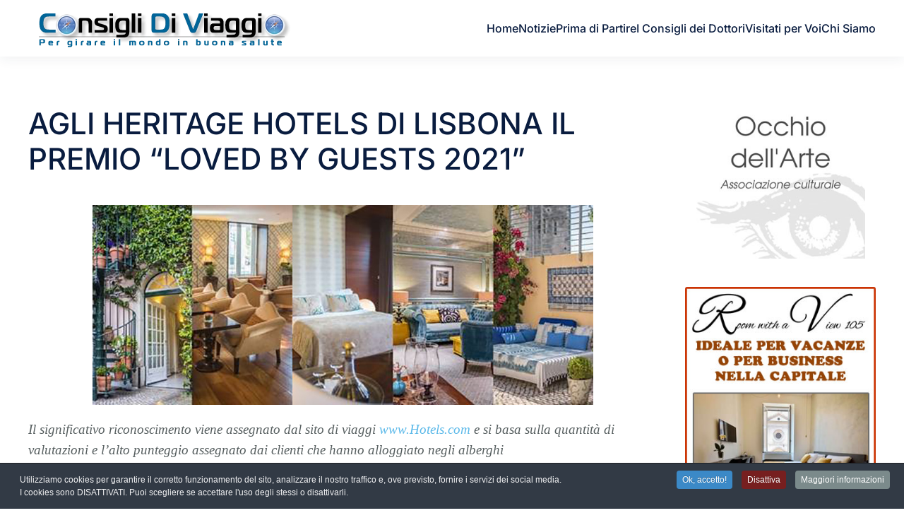

--- FILE ---
content_type: text/html; charset=utf-8
request_url: https://www.consiglidiviaggio.it/news/agli-heritage-hotels-di-lisbona-il-premio-loved-by-guests-2021
body_size: 43146
content:
<!DOCTYPE html>
<html lang="it-it" dir="ltr">
    <head>
        <meta name="viewport" content="width=device-width, initial-scale=1">
        <link rel="icon" href="/images/favicon-96x96.png" sizes="any">
                <link rel="apple-touch-icon" href="/templates/yootheme/packages/theme-joomla/assets/images/apple-touch-icon.png">
        <meta charset="utf-8">
	<meta name="author" content="elettra">
	<meta name="description" content="Il significativo riconoscimento viene assegnato dal sito di viaggi www.Hotels.com e si basa sulla quantità di valutazioni e l’alto punteggio assegnato dai clien...">
	<meta name="generator" content="Joomla! - Open Source Content Management">
	<title>AGLI HERITAGE HOTELS DI LISBONA IL PREMIO “LOVED BY GUESTS 2021”</title>
<link href="/media/vendor/joomla-custom-elements/css/joomla-alert.min.css?0.4.1" rel="stylesheet">
	<link href="/media/system/css/joomla-fontawesome.min.css?4.5.28" rel="preload" as="style" onload="this.onload=null;this.rel='stylesheet'">
	<link href="/templates/yootheme/css/theme.11.css?1759685957" rel="stylesheet">
	<link href="/templates/yootheme/css/theme.update.css?4.5.28" rel="stylesheet">
	<link href="/media/com_jce/site/css/content.min.css?badb4208be409b1335b815dde676300e" rel="stylesheet">
	<link href="/plugins/system/cookiespolicynotificationbar/assets/css/cpnb-style.min.css" rel="stylesheet" media="all">
	<style>

/* BEGIN: Cookies Policy Notification Bar - J! system plugin (Powered by: Web357.com) */
.cpnb-outer { border-color: rgba(32, 34, 38, 1); }
.cpnb-outer.cpnb-div-position-top { border-bottom-width: 1px; }
.cpnb-outer.cpnb-div-position-bottom { border-top-width: 1px; }
.cpnb-outer.cpnb-div-position-top-left, .cpnb-outer.cpnb-div-position-top-right, .cpnb-outer.cpnb-div-position-bottom-left, .cpnb-outer.cpnb-div-position-bottom-right { border-width: 1px; }
.cpnb-message { color: #f1f1f3; }
.cpnb-message a { color: #ffffff }
.cpnb-button, .cpnb-button-ok, .cpnb-m-enableAllButton { -webkit-border-radius: 4px; -moz-border-radius: 4px; border-radius: 4px; font-size: 12px; color: #ffffff; background-color: rgba(59, 137, 199, 1); }
.cpnb-button:hover, .cpnb-button:focus, .cpnb-button-ok:hover, .cpnb-button-ok:focus, .cpnb-m-enableAllButton:hover, .cpnb-m-enableAllButton:focus { color: #ffffff; background-color: rgba(49, 118, 175, 1); }
.cpnb-button-decline, .cpnb-button-delete, .cpnb-button-decline-modal, .cpnb-m-DeclineAllButton { color: #ffffff; background-color: rgba(119, 31, 31, 1); }
.cpnb-button-decline:hover, .cpnb-button-decline:focus, .cpnb-button-delete:hover, .cpnb-button-delete:focus, .cpnb-button-decline-modal:hover, .cpnb-button-decline-modal:focus, .cpnb-m-DeclineAllButton:hover, .cpnb-m-DeclineAllButton:focus { color: #ffffff; background-color: rgba(175, 38, 20, 1); }
.cpnb-button-cancel, .cpnb-button-reload, .cpnb-button-cancel-modal { color: #ffffff; background-color: rgba(90, 90, 90, 1); }
.cpnb-button-cancel:hover, .cpnb-button-cancel:focus, .cpnb-button-reload:hover, .cpnb-button-reload:focus, .cpnb-button-cancel-modal:hover, .cpnb-button-cancel-modal:focus { color: #ffffff; background-color: rgba(54, 54, 54, 1); }
.cpnb-button-settings, .cpnb-button-settings-modal { color: #ffffff; background-color: rgba(90, 90, 90, 1); }
.cpnb-button-settings:hover, .cpnb-button-settings:focus, .cpnb-button-settings-modal:hover, .cpnb-button-settings-modal:focus { color: #ffffff; background-color: rgba(54, 54, 54, 1); }
.cpnb-button-more-default, .cpnb-button-more-modal { color: #ffffff; background-color: rgba(123, 138, 139, 1); }
.cpnb-button-more-default:hover, .cpnb-button-more-modal:hover, .cpnb-button-more-default:focus, .cpnb-button-more-modal:focus { color: #ffffff; background-color: rgba(105, 118, 119, 1); }
.cpnb-m-SaveChangesButton { color: #ffffff; background-color: rgba(133, 199, 136, 1); }
.cpnb-m-SaveChangesButton:hover, .cpnb-m-SaveChangesButton:focus { color: #ffffff; background-color: rgba(96, 153, 100, 1); }
@media only screen and (max-width: 600px) {
.cpnb-left-menu-toggle::after, .cpnb-left-menu-toggle-button {
content: "Categories";
}
}
/* END: Cookies Policy Notification Bar - J! system plugin (Powered by: Web357.com) */
</style>
<script type="application/json" class="joomla-script-options new">{"joomla.jtext":{"ERROR":"Errore","MESSAGE":"Messaggio","NOTICE":"Avviso","WARNING":"Attenzione","JCLOSE":"Chiudi","JOK":"OK","JOPEN":"Apri"},"system.paths":{"root":"","rootFull":"https:\/\/www.consiglidiviaggio.it\/","base":"","baseFull":"https:\/\/www.consiglidiviaggio.it\/"},"csrf.token":"065fe8119645268050cf06001e3c3884"}</script>
	<script src="/media/system/js/core.min.js?a3d8f8"></script>
	<script src="/media/vendor/webcomponentsjs/js/webcomponents-bundle.min.js?2.8.0" nomodule defer></script>
	<script src="/media/system/js/joomla-hidden-mail.min.js?80d9c7" type="module"></script>
	<script src="/media/system/js/messages.min.js?9a4811" type="module"></script>
	<script src="/templates/yootheme/vendor/assets/uikit/dist/js/uikit.min.js?4.5.28"></script>
	<script src="/templates/yootheme/vendor/assets/uikit/dist/js/uikit-icons-union-dental.min.js?4.5.28"></script>
	<script src="/templates/yootheme/js/theme.js?4.5.28"></script>
	<script src="/plugins/system/cookiespolicynotificationbar/assets/js/cookies-policy-notification-bar.min.js"></script>
	<script type="application/ld+json">{"@context":"https://schema.org","@graph":[{"@type":"Organization","@id":"https://www.consiglidiviaggio.it/#/schema/Organization/base","name":"Consigli di Viaggio","url":"https://www.consiglidiviaggio.it/"},{"@type":"WebSite","@id":"https://www.consiglidiviaggio.it/#/schema/WebSite/base","url":"https://www.consiglidiviaggio.it/","name":"Consigli di Viaggio","publisher":{"@id":"https://www.consiglidiviaggio.it/#/schema/Organization/base"}},{"@type":"WebPage","@id":"https://www.consiglidiviaggio.it/#/schema/WebPage/base","url":"https://www.consiglidiviaggio.it/news/agli-heritage-hotels-di-lisbona-il-premio-loved-by-guests-2021","name":"AGLI HERITAGE HOTELS DI LISBONA IL PREMIO “LOVED BY GUESTS 2021”","description":"Il significativo riconoscimento viene assegnato dal sito di viaggi www.Hotels.com e si basa sulla quantità di valutazioni e l’alto punteggio assegnato dai clien...","isPartOf":{"@id":"https://www.consiglidiviaggio.it/#/schema/WebSite/base"},"about":{"@id":"https://www.consiglidiviaggio.it/#/schema/Organization/base"},"inLanguage":"it-IT"},{"@type":"Article","@id":"https://www.consiglidiviaggio.it/#/schema/com_content/article/8940","name":"AGLI HERITAGE HOTELS DI LISBONA IL PREMIO “LOVED BY GUESTS 2021”","headline":"AGLI HERITAGE HOTELS DI LISBONA IL PREMIO “LOVED BY GUESTS 2021”","inLanguage":"it-IT","isPartOf":{"@id":"https://www.consiglidiviaggio.it/#/schema/WebPage/base"}}]}</script>
	<script>window.yootheme ||= {}; var $theme = yootheme.theme = {"i18n":{"close":{"label":"Close"},"totop":{"label":"Back to top"},"marker":{"label":"Open"},"navbarToggleIcon":{"label":"Apri menu"},"paginationPrevious":{"label":"Previous page"},"paginationNext":{"label":"Pagina successiva"},"searchIcon":{"toggle":"Open Search","submit":"Submit Search"},"slider":{"next":"Next slide","previous":"Previous slide","slideX":"Slide %s","slideLabel":"%s of %s"},"slideshow":{"next":"Next slide","previous":"Previous slide","slideX":"Slide %s","slideLabel":"%s of %s"},"lightboxPanel":{"next":"Next slide","previous":"Previous slide","slideLabel":"%s of %s","close":"Close"}}};</script>
	<script>

// BEGIN: Cookies Policy Notification Bar - J! system plugin (Powered by: Web357.com)
var cpnb_config = {"w357_joomla_caching":0,"w357_position":"bottom","w357_show_close_x_icon":"1","w357_hide_after_time":"yes","w357_duration":"60","w357_animate_duration":"1000","w357_limit":"0","w357_message":"Utilizziamo cookies per garantire il corretto funzionamento del sito, analizzare il nostro traffico e, ove previsto, fornire i servizi dei social media.\u003Cbr\u003EI cookies sono DISATTIVATI. Puoi scegliere se accettare l\u0027uso degli stessi o disattivarli.","w357_display_ok_btn":"1","w357_buttonText":"Ok, accetto!","w357_display_decline_btn":"1","w357_buttonDeclineText":"Disattiva","w357_display_cancel_btn":"0","w357_buttonCancelText":"Cancella","w357_display_settings_btn":0,"w357_buttonSettingsText":"Settings","w357_buttonMoreText":"Maggiori informazioni","w357_buttonMoreLink":"","w357_display_more_info_btn":"1","w357_fontColor":"#f1f1f3","w357_linkColor":"#ffffff","w357_fontSize":"12px","w357_backgroundColor":"rgba(50, 58, 69, 1)","w357_borderWidth":"1","w357_body_cover":"1","w357_overlay_state":"0","w357_overlay_color":"rgba(10, 10, 10, 0.3)","w357_height":"auto","w357_cookie_name":"cookiesDirective","w357_link_target":"_self","w357_popup_width":"800","w357_popup_height":"600","w357_customText":"\u003Ch1\u003ECookies Policy\u003C\/h1\u003E\r\n\u003Chr \/\u003E\r\n\u003Ch3\u003EInformazioni generali\u003C\/h3\u003E\r\n\u003Cp\u003EI cookies vengono utilizzati garantire il corretto funzionamento delle procedure e migliorare la propria esperienza di navigazione.\u003Cbr \/\u003EI cookies sono files di piccole dimensioni che vengono memorizzati sul computer ( o su altri devices abilitati alla navigazione come per esempio smartphone e tablet) quando si visita un sito. Normalmente un cookies contiene il nome del sito da cui proviene, la \u0027durata\u0027 (quanto tempo resta memorizzato sul device), e un valore che è normalmente un numero univoco generato in maniera casuale. I siti possono usare cookies generati dallo stesso, oppure da applicazioni di terze parti allo scopo di monitorare, controllare, personalizzare il sito durante la navigazione. I cookies possono essere anche usati per tracciare il modo nel quale il sito viene usato, oppure per mostrare annunci pertinenti alle proprie abitudini su altri siti.\u003C\/p\u003E\r\n\u003Ch3\u003EApp di terze parti\u003C\/h3\u003E\r\n\u003Cp\u003EI siti possono fare uso di servizi esterni (di terze parti). Tramite l\u0027uso queste app possono essere scaricati cookies anonimi nel browser che possono anche essere utilizzati dal nostro sito. Alcuni di questi servizi possono essere per esempio: Google, Facebook, Twitter, Adroll, MailChimp, Sucuri, Intercom e altri social network, agenzie di pubblicità, firewalls di sicurezza, compagnie di raccolta analitica dei dati, service providers. Questi servizi possono collezionare e usare dati come IP Address, HTTP Referrer, Unique Device Identifier e altri dati non riconducibili comunque a informazioni personali, e log del server.\u003C\/p\u003E\r\n\u003Chr \/\u003E","w357_more_info_btn_type":"custom_text","w357_blockCookies":"1","w357_autoAcceptAfterScrolling":"0","w357_numOfScrolledPixelsBeforeAutoAccept":"300","w357_reloadPageAfterAccept":"0","w357_enableConfirmationAlerts":"0","w357_enableConfirmationAlertsForAcceptBtn":0,"w357_enableConfirmationAlertsForDeclineBtn":0,"w357_enableConfirmationAlertsForDeleteBtn":0,"w357_confirm_allow_msg":"Questa azione abiliterà tutti i Cookies memorizzati dal sito web. Sei sicuro di voler abilitare tutti i cookies dal tuo browser?","w357_confirm_delete_msg":"Questa azione rimuoverà tutti i cookies memorizzati dal sito web. Sei sicuro di disabilitare e cancellare tutti i cookies dal tuo browser?","w357_show_in_iframes":"0","w357_shortcode_is_enabled_on_this_page":0,"w357_base_url":"https:\/\/www.consiglidiviaggio.it\/","w357_base_ajax_url":"https:\/\/www.consiglidiviaggio.it\/","w357_current_url":"https:\/\/www.consiglidiviaggio.it\/news\/agli-heritage-hotels-di-lisbona-il-premio-loved-by-guests-2021","w357_always_display":"0","w357_show_notification_bar":true,"w357_expiration_cookieSettings":"180","w357_expiration_cookieAccept":"180","w357_expiration_cookieDecline":"180","w357_expiration_cookieCancel":"3","w357_accept_button_class_notification_bar":"cpnb-accept-btn","w357_decline_button_class_notification_bar":"cpnb-decline-btn","w357_cancel_button_class_notification_bar":"cpnb-cancel-btn","w357_settings_button_class_notification_bar":"cpnb-settings-btn","w357_moreinfo_button_class_notification_bar":"cpnb-moreinfo-btn","w357_accept_button_class_notification_bar_modal_window":"cpnb-accept-btn-m","w357_decline_button_class_notification_bar_modal_window":"cpnb-decline-btn-m","w357_save_button_class_notification_bar_modal_window":"cpnb-save-btn-m","w357_buttons_ordering":"[\u0022ok\u0022,\u0022decline\u0022,\u0022cancel\u0022,\u0022settings\u0022,\u0022moreinfo\u0022]"};
// END: Cookies Policy Notification Bar - J! system plugin (Powered by: Web357.com)
</script>
	<script>

// BEGIN: Cookies Policy Notification Bar - J! system plugin (Powered by: Web357.com)
var cpnb_cookiesCategories = {"cookie_categories_group0":{"cookie_category_id":"required-cookies","cookie_category_name":"Required Cookies","cookie_category_description":"The Required or Functional cookies relate to the functionality of our websites and allow us to improve the service we offer to you through our websites, for example by allowing you to carry information across pages of our website to avoid you having to re-enter information, or by recognizing your preferences when you return to our website.","cookie_category_checked_by_default":"2","cookie_category_status":"1"},"cookie_categories_group1":{"cookie_category_id":"analytical-cookies","cookie_category_name":"Analytical Cookies","cookie_category_description":"Analytical cookies allow us to recognize and to count the number of visitors to our website, to see how visitors move around the website when they are using it and to record which content viewers view and are interested in. This helps us to determine how frequently particular pages and advertisements are visited and to determine the most popular areas of our website. This helps us to improve the service which we offer to you by helping us make sure our users are finding the information they are looking for, by providing anonymized demographic data to third parties in order to target advertising more appropriately to you, and by tracking the success of advertising campaigns on our website.","cookie_category_checked_by_default":"1","cookie_category_status":"1"},"cookie_categories_group2":{"cookie_category_id":"social-media-cookies","cookie_category_name":"Social Media","cookie_category_description":"These cookies allow you to share Website content with social media platforms (e.g., Facebook, Twitter, Instagram). We have no control over these cookies as they are set by the social media platforms themselves.","cookie_category_checked_by_default":"1","cookie_category_status":"1"},"cookie_categories_group3":{"cookie_category_id":"targeted-advertising-cookies","cookie_category_name":"Targeted Advertising Cookies","cookie_category_description":"Advertising and targeting cookies are used to deliver advertisements more relevant to you, but can also limit the number of times you see an advertisement and be used to chart the effectiveness of an ad campaign by tracking users’ clicks. They can also provide security in transactions. They are usually placed by third-party advertising networks with a website operator’s permission but can be placed by the operator themselves. They can remember that you have visited a website, and this information can be shared with other organizations, including other advertisers. They cannot determine who you are though, as the data collected is never linked to your profile. ","cookie_category_checked_by_default":"1","cookie_category_status":"1"}};
// END: Cookies Policy Notification Bar - J! system plugin (Powered by: Web357.com)
</script>
	<script>

// BEGIN: Cookies Policy Notification Bar - J! system plugin (Powered by: Web357.com)
var cpnb_manager = {"w357_m_modalState":"0","w357_m_floatButtonState":"1","w357_m_floatButtonPosition":"bottom_left","w357_m_HashLink":"cookies","w357_m_modal_menuItemSelectedBgColor":"rgba(200, 200, 200, 1)","w357_m_saveChangesButtonColorAfterChange":"rgba(13, 92, 45, 1)","w357_m_floatButtonIconSrc":"https:\/\/www.consiglidiviaggio.it\/media\/plg_system_cookiespolicynotificationbar\/icons\/cpnb-cookies-manager-icon-1-64x64.png","w357_m_FloatButtonIconType":"image","w357_m_FloatButtonIconFontAwesomeName":"fas fa-cookie-bite","w357_m_FloatButtonIconFontAwesomeSize":"fa-lg","w357_m_FloatButtonIconFontAwesomeColor":"rgba(61, 47, 44, 0.84)","w357_m_FloatButtonIconUikitName":"cog","w357_m_FloatButtonIconUikitSize":"1","w357_m_FloatButtonIconUikitColor":"rgba(61, 47, 44, 0.84)","w357_m_floatButtonText":"Cookies Manager","w357_m_modalHeadingText":"Advanced Cookie Settings","w357_m_checkboxText":"Abilitato","w357_m_lockedText":"(Locked)","w357_m_EnableAllButtonText":"Allow All Cookies","w357_m_DeclineAllButtonText":"Decline All Cookies","w357_m_SaveChangesButtonText":"Save Settings","w357_m_confirmationAlertRequiredCookies":"These cookies are strictly necessary for this website. You can\u0027t disable this category of cookies. Thank you for understanding!"};
// END: Cookies Policy Notification Bar - J! system plugin (Powered by: Web357.com)
</script>
	<meta name="google-adsense-account" content="ca-pub-0283770623307908">
	<meta property="og:locale" content="it_IT" class="4SEO_ogp_tag">
	<meta property="og:url" content="https://www.consiglidiviaggio.it/news/agli-heritage-hotels-di-lisbona-il-premio-loved-by-guests-2021" class="4SEO_ogp_tag">
	<meta property="og:site_name" content="Consigli di Viaggio" class="4SEO_ogp_tag">
	<meta property="og:type" content="article" class="4SEO_ogp_tag">
	<meta property="og:title" content="AGLI HERITAGE HOTELS DI LISBONA IL PREMIO “LOVED BY GUESTS 2021”" class="4SEO_ogp_tag">
	<meta property="og:description" content="Il significativo riconoscimento viene assegnato dal sito di viaggi www.Hotels.com e si basa sulla quantità di valutazioni e l’alto punteggio assegnato dai clien..." class="4SEO_ogp_tag">
	<meta property="fb:app_id" content="966242223397117" class="4SEO_ogp_tag">
	<meta property="og:image" content="https://www.consiglidiviaggio.it/images/25heritagehotelslisbona.jpg" class="4SEO_ogp_tag">
	<meta property="og:image:width" content="709" class="4SEO_ogp_tag">
	<meta property="og:image:height" content="283" class="4SEO_ogp_tag">
	<meta property="og:image:alt" content="25heritagehotelslisbona" class="4SEO_ogp_tag">
	<meta property="og:image:secure_url" content="https://www.consiglidiviaggio.it/images/25heritagehotelslisbona.jpg" class="4SEO_ogp_tag">
	<meta name="twitter:card" content="summary" class="4SEO_tcards_tag">
	<meta name="twitter:url" content="https://www.consiglidiviaggio.it/news/agli-heritage-hotels-di-lisbona-il-premio-loved-by-guests-2021" class="4SEO_tcards_tag">
	<meta name="twitter:title" content="AGLI HERITAGE HOTELS DI LISBONA IL PREMIO “LOVED BY GUESTS 2021”" class="4SEO_tcards_tag">
	<meta name="twitter:description" content="Il significativo riconoscimento viene assegnato dal sito di viaggi www.Hotels.com e si basa sulla quantità di valutazioni e l’alto punteggio assegnato dai clien..." class="4SEO_tcards_tag">
	<meta name="twitter:image" content="https://www.consiglidiviaggio.it/images/25heritagehotelslisbona.jpg" class="4SEO_tcards_tag">

    
<!-- BEGIN: Google Analytics -->
<script>console.log("Google analytics javascript code goes here...")</script>
<!-- END: Google Analytics -->

<!-- BEGIN: Facebook -->
<script>console.log("Facebook javascript code goes here...")</script>
<!-- END: Facebook -->

<script class="4SEO_analytics_rule_2594">
    var _paq = window._paq = window._paq || [];
    /* tracker methods like "setCustomDimension" should be called before "trackPageView" */
    _paq.push(['trackPageView']);
    _paq.push(['enableLinkTracking']);
    (function() {
        var u="https://www.mtm.wadnet.it/";
        _paq.push(['setTrackerUrl', u+'matomo.php']);
        _paq.push(['setSiteId', '15']);
        var d=document, g=d.createElement('script'), s=d.getElementsByTagName('script')[0];
        g.type='text/javascript'; g.async=true; g.src=u+'matomo.js'; s.parentNode.insertBefore(g,s);
    })();
</script>
<noscript><p><img src="https://www.mtm.wadnet.it/matomo.php?idsite=15&amp;rec=1" style="border:0;" alt="" /></p></noscript>
	<meta name="robots" content="max-snippet:-1, max-image-preview:large, max-video-preview:-1" class="4SEO_robots_tag">
	<script type="application/ld+json" class="4SEO_structured_data_breadcrumb">{
    "@context": "http://schema.org",
    "@type": "BreadcrumbList",
    "itemListElement": [
        {
            "@type": "listItem",
            "position": 1,
            "name": "Home",
            "item": "https://www.consiglidiviaggio.it/"
        },
        {
            "@type": "listItem",
            "position": 2,
            "name": "News",
            "item": "https://www.consiglidiviaggio.it/news"
        }
    ]
}</script>
<script type="application/ld+json" class="4SEO_structured_data_page">{
    "@context": "http://schema.org",
    "@graph": [
        {
            "@type": "Article",
            "author": {
                "@id": "https://www.consiglidiviaggio.it/#elettra_a423ee0220"
            },
            "dateModified": "2021-02-23T08:49:56Z",
            "datePublished": "2021-02-23T08:49:56Z",
            "description": "Il significativo riconoscimento viene assegnato dal sito di viaggi www.Hotels.com e si basa sulla quantità di valutazioni e l’alto punteggio assegnato dai clien...",
            "headline": "AGLI HERITAGE HOTELS DI LISBONA IL PREMIO “LOVED BY GUESTS 2021”",
            "image": [
                {
                    "@type": "ImageObject",
                    "url": "https://www.consiglidiviaggio.it/images/25heritagehotelslisbona.jpg",
                    "caption": null,
                    "description": "25heritagehotelslisbona",
                    "width": 709,
                    "height": 283
                }
            ],
            "inLanguage": "it-IT",
            "mainEntityOfPage": {
                "@type": "WebPage",
                "url": "https://www.consiglidiviaggio.it/news/agli-heritage-hotels-di-lisbona-il-premio-loved-by-guests-2021"
            },
            "publisher": {
                "@id": "https://www.consiglidiviaggio.it/#defaultPublisher"
            },
            "url": "https://www.consiglidiviaggio.it/news/agli-heritage-hotels-di-lisbona-il-premio-loved-by-guests-2021"
        },
        {
            "@type": "Person",
            "name": "elettra",
            "@id": "https://www.consiglidiviaggio.it/#elettra_a423ee0220"
        },
        {
            "@id": "https://www.consiglidiviaggio.it/#defaultPublisher",
            "@type": "Organization",
            "url": "https://www.consiglidiviaggio.it/",
            "logo": {
                "@id": "https://www.consiglidiviaggio.it/#defaultLogo"
            },
            "name": "Consigli di Viaggio"
        },
        {
            "@id": "https://www.consiglidiviaggio.it/#defaultLogo",
            "@type": "ImageObject",
            "url": "",
            "width": "",
            "height": ""
        }
    ]
}</script></head>
    <body class="">

        <div class="uk-hidden-visually uk-notification uk-notification-top-left uk-width-auto">
            <div class="uk-notification-message">
                <a href="#tm-main" class="uk-link-reset">Skip to main content</a>
            </div>
        </div>

        
        
        <div class="tm-page">

                        


<header class="tm-header-mobile uk-hidden@m">


    
        <div class="uk-navbar-container">

            <div class="uk-container uk-container-expand">
                <nav class="uk-navbar" uk-navbar="{&quot;align&quot;:&quot;left&quot;,&quot;container&quot;:&quot;.tm-header-mobile&quot;,&quot;boundary&quot;:&quot;.tm-header-mobile .uk-navbar-container&quot;}">

                                        <div class="uk-navbar-left ">

                                                    <a href="https://www.consiglidiviaggio.it/" aria-label="Torna alla Home" class="uk-logo uk-navbar-item">
    <picture>
<source type="image/webp" srcset="/templates/yootheme/cache/ee/logo-ee9cdadd.webp 379w, /templates/yootheme/cache/37/logo-37d149f9.webp 380w" sizes="(min-width: 380px) 380px">
<img alt loading="eager" src="/templates/yootheme/cache/e4/logo-e45b6398.png" width="380" height="60">
</picture></a>
                        
                        
                        
                    </div>
                    
                    
                                        <div class="uk-navbar-right">

                                                    
                        
                                                    <a uk-toggle href="#tm-dialog-mobile" class="uk-navbar-toggle">

        
        <div uk-navbar-toggle-icon></div>

        
    </a>
                        
                    </div>
                    
                </nav>
            </div>

        </div>

    



        <div id="tm-dialog-mobile" uk-offcanvas="container: true; overlay: true" mode="slide" flip>
        <div class="uk-offcanvas-bar uk-flex uk-flex-column">

                        <button class="uk-offcanvas-close uk-close-large" type="button" uk-close uk-toggle="cls: uk-close-large; mode: media; media: @s"></button>
            
                        <div class="uk-margin-auto-bottom">
                
<div class="uk-panel" id="module-menu-dialog-mobile">

    
    
<ul class="uk-nav uk-nav-default">
    
	<li class="item-101"><a href="/">Home</a></li>
	<li class="item-1160"><a href="/notizie">Notizie</a></li>
	<li class="item-164"><a href="/prima-di-partire">Prima di Partire</a></li>
	<li class="item-162"><a href="/i-consigli-dei-dottori">I Consigli dei Dottori</a></li>
	<li class="item-105"><a href="/visitati-per-voi">Visitati per Voi</a></li>
	<li class="item-163"><a href="/chi-siamo">Chi Siamo</a></li></ul>

</div>

            </div>
            
            
        </div>
    </div>
    
    
    

</header>




<header class="tm-header uk-visible@m">



    
        <div class="uk-navbar-container">

            <div class="uk-container">
                <nav class="uk-navbar" uk-navbar="{&quot;align&quot;:&quot;left&quot;,&quot;container&quot;:&quot;.tm-header&quot;,&quot;boundary&quot;:&quot;.tm-header .uk-navbar-container&quot;}">

                                        <div class="uk-navbar-left ">

                                                    <a href="https://www.consiglidiviaggio.it/" aria-label="Torna alla Home" class="uk-logo uk-navbar-item">
    <picture>
<source type="image/webp" srcset="/templates/yootheme/cache/ee/logo-ee9cdadd.webp 379w, /templates/yootheme/cache/37/logo-37d149f9.webp 380w" sizes="(min-width: 380px) 380px">
<img alt loading="eager" src="/templates/yootheme/cache/e4/logo-e45b6398.png" width="380" height="60">
</picture></a>
                        
                        
                        
                    </div>
                    
                    
                                        <div class="uk-navbar-right">

                                                    
<ul class="uk-navbar-nav">
    
	<li class="item-101"><a href="/">Home</a></li>
	<li class="item-1160"><a href="/notizie">Notizie</a></li>
	<li class="item-164"><a href="/prima-di-partire">Prima di Partire</a></li>
	<li class="item-162"><a href="/i-consigli-dei-dottori">I Consigli dei Dottori</a></li>
	<li class="item-105"><a href="/visitati-per-voi">Visitati per Voi</a></li>
	<li class="item-163"><a href="/chi-siamo">Chi Siamo</a></li></ul>

                        
                                                    
                        
                    </div>
                    
                </nav>
            </div>

        </div>

    







</header>

            
            

            <main id="tm-main"  class="tm-main uk-section uk-section-default" uk-height-viewport="expand: true">

                                <div class="uk-container">

                    
                    <div class="uk-grid" uk-grid>
                        <div class="uk-width-expand@m">

                    
                            
                
                <div id="system-message-container" aria-live="polite"></div>

                
<article id="article-8940" class="uk-article" data-permalink="https://www.consiglidiviaggio.it/news/agli-heritage-hotels-di-lisbona-il-premio-loved-by-guests-2021" typeof="Article" vocab="https://schema.org/">

    <meta property="name" content="AGLI HERITAGE HOTELS DI LISBONA IL PREMIO “LOVED BY GUESTS 2021”">
    <meta property="author" typeof="Person" content="elettra">
    <meta property="dateModified" content="2021-02-23T08:49:56+00:00">
    <meta property="datePublished" content="2021-02-23T08:49:56+00:00">
    <meta class="uk-margin-remove-adjacent" property="articleSection" content="News">

            
    
                        
                    <h1 property="headline" class="uk-margin-top uk-margin-remove-bottom uk-article-title">
                AGLI HERITAGE HOTELS DI LISBONA IL PREMIO “LOVED BY GUESTS 2021”            </h1>
        
        
        
        
        
                <div  class="uk-margin-medium-top" property="text">

            
                            
<p class="p1"><img src="/images/25heritagehotelslisbona.jpg" alt="25heritagehotelslisbona" style="display: block; margin: 5px auto;" /></p>
<p class="p1"><span style="font-size: 14pt;"><span class="s1" style="font-family: verdana, geneva;"><i>Il significativo riconoscimento viene assegnato dal sito di viaggi <a href="https://www.Hotels.com">www.Hotels.com</a></i></span><span class="s1" style="font-family: verdana, geneva;"><i> e si basa sulla quantità di valutazioni e l’alto punteggio assegnato dai clienti che hanno alloggiato negli alberghi<img src="/images/8lovedbyguest2021.png" alt="8lovedbyguest2021" width="248" height="203" style="margin: 5px; float: right;" /></i></span></span></p>
<p class="p1"><span class="s1" style="font-family: verdana, geneva; font-size: 10pt;"><b><i>Le cinque strutture della catena Heritage Hotels di Lisbona hanno appena ricevuto il premio “Loved by Guests 2021” nella categoria boutique hotels di Hotels.com. &nbsp;Il sito di viaggi Hotels.com è stato fondato nel 1991 negli Stati Uniti e offre ai viaggiatori una delle più ampie selezioni di alloggi via internet, compresi hotel indipendenti e grandi catene alberghiere. Ha più di 325.000 hotel in quasi 19.000 destinazioni in tutto il mondo. È un altro riconoscimento internazionale dell'eccellenza del servizio che gli Heritage Hotels di Lisbona offrono ai propri clienti in queste strutture di charme.</i></b></span></p>
<p class="p2"><span class="s1" style="font-family: verdana, geneva; font-size: 10pt;">Cinque deliziosi boutique hotel nelle migliori location della capitale, <b>gli Heritage Hotels di Lisbona comprendono rifugi di charme situati nel centro storico di Lisbona</b>, in palazzi storici o in antiche dimore, tutti di interesse storico. Sono curati da famiglie portoghesi con tradizioni alberghiere che si sono unite per creare ambienti intimi dall’atmosfera speciale, dove tutto è pensato per enfatizzare il forte nesso tra tradizione e cultura della città. <b>Le cinque strutture assicurano un’atmosfera unica, familiare ed allo stesso tempo ricca di charme</b>, dove il rispetto della tradizione e il comfort offerto dalla modernità procedono di pari passo e garantiscono alla clientela un caloroso benvenuto. <b>Ciascuno degli Heritage Hotels ha delle caratteristiche che lo identificano per la sua personalità e la sua storia nel contesto della città di Lisbona</b>, che cerca di valorizzare e diffondere il proprio patrimonio culturale. Ecco i cinque hotel di charme: <b>AS JANELAS VERDES, HERITAGE AVENIDA LIBERDADE HOTEL, HOTEL BRITANIA, HOTEL LISBOA PLAZA E SOLAR DO CASTELO.</b></span></p>
<p class="p2"><span class="s1" style="font-family: verdana, geneva; font-size: 14pt;"><b><i>Heritage Hotels</i></b></span></p>
<p class="p1"><span class="s1" style="font-family: verdana, geneva; font-size: 10pt;"><b>AS JANELAS VERDES</b> - L’hotel As Janelas Verdes (ossia “finestre verdi”) è ubicato accanto al National Art Museum, <b>in un piccolo palazzo di fine Ottocento,</b> ed offre un’atmosfera romantica e accogliente. Qui trovò ispirazione anche Eça de Queirós, uno dei più famosi romanzieri portoghesi; la memoria della sua presenza rivive nei tanti oggetti d’arte sparsi per le stanze, nei libri, nei dipinti e negli oggetti che riportano con la fantasia ad altre epoche. <b>Tutte le camere sono soleggiate e vivaci, il Tago è a un passo</b>, in primavera la giornata inizia con un meraviglioso breakfast servito nel giardino, mentre vi godete la tranquillità della Lisbona di un tempo.</span></p>
<p class="p1"><span class="s1" style="font-family: verdana, geneva; font-size: 10pt;"><b>Prezzi per la camera doppia a partire da 106,00 euro inclusa la prima colazione.</b></span></p>
<p class="p1"><span class="s1" style="font-family: verdana, geneva; font-size: 10pt;"><b>HOTEL BRITANIA</b> – Situato in un palazzo progettato negli anni Quaranta del secolo scorso dal famoso architetto portoghese Cassiano Branco, è un hotel per molti versi unico che assomiglia molto a un club esclusivo. <b>E’ stato restaurato valorizzando il suo stile originale Art Déco</b>, così da affiancare all’ambiente che richiama la squisita atmosfera originale d’epoca, le comodità e il comfort richiesti oggi a un hotel d’alto livello. <b>Le camere sono spaziose e dai colori caldi, arredate con splendidi mobili classici</b>; i bagni, originali, sono in marmo, restaurati fin nel minimo dettaglio.</span></p>
<p class="p1"><span class="s1" style="font-family: verdana, geneva; font-size: 10pt;"><b>Prezzi per la camera doppia a partire da 95,00 euro compresa la prima colazione.</b></span></p>
<p class="p1"><span class="s1" style="font-family: verdana, geneva; font-size: 10pt;"><b>HOTEL LISBOA PLAZA</b> – A due passi da Avenida da Liberdade, è un “classico” tra i migliori hotel della capitale portoghese. La decorazione di interni è stata recentemente rinnovata dall’architetto Sofia Duarte Fernandes in uno stile leggero molto portoghese, mantenendo l’impronta classica e lo spirito famigliare. <b>Alcuni particolari accennano alla moda dell’epoca dell’apertura dell’hotel negli anni Cinquanta e motivi etnici vivacizzano i nuovi tendaggi.</b> Nella metà delle camere sono stati recuperati i pavimenti di parquet originali, mentre nuove moquette sono state collocate nell’altra metà per soddisfare le varie esigenze degli ospiti.</span></p>
<p class="p1"><span class="s1" style="font-family: verdana, geneva; font-size: 10pt;"><b>Prezzi per la camera doppia a partire da 82,00 euro compresa la prima colazione.</b></span></p>
<p class="p1"><span class="s1" style="font-family: verdana, geneva; font-size: 10pt;"><b>SOLAR DO CASTELO</b> – Durante la seconda metà del XVIII secolo venne costruita una bella casa signorile all’interno delle mura del castello di San Giorgio, sul terreno dove un tempo sorgevano le ex cucine del Palazzo Alcacova. Ecco perché è ancora conosciuto con il nome di Palacete das Cozinhas (“Palazzo della Cucina”). <b>La struttura unisce elementi dello stile razionalista di Pombal</b> (i sobri infissi delle finestre e dell’entrata principale) <b>con altri che esprimono maggiore libertà</b>. Il palazzo, classificato come edificio storico, è stato trasformato in hotel e riportato agli antichi splendori grazie a un design contemporaneo di alta qualità.</span></p>
<p class="p1"><span class="s1" style="font-family: verdana, geneva; font-size: 10pt;"><b>Prezzi per la camera doppia a partire da 129,00 euro compresa la prima colazione.</b></span></p>
<p class="p1"><span class="s1" style="font-family: verdana, geneva; font-size: 10pt;"><b>HERITAGE AVENIDA LIBERDADE</b> – L’ultimo nato della catena Hoteis Heritage Lisboa si trova sul corso principale, Avenida da Liberdade. Il suo design porta la firma di Miguel Câncio Martins, architetto portoghese celebre per il proprio lavoro in locali mitici come il Buddha Bar o il Thiou a Parigi, lo Strictly Hush a Londra e il Man Ray a New York. <b>L’aspetto esterno del palazzo è stato lasciato inalterato, mentre gli interni si ispirano alle residenze urbane della borghesia portoghese.</b> Le camere sono in pieno equilibrio tra tradizione e modernità e presentano uno stile personalizzato. Nella lobby Câncio Martins ha creato un’atmosfera che richiama la “<i>way of life</i>” portoghese, di nuovo in bilico tra passato e futuro. Obiettivo: ideare uno stile che affondi le proprie radici nell’identità lusitana e lisboeta.</span></p>
<p class="p1"><span class="s1" style="font-family: verdana, geneva; font-size: 10pt;"><b>Prezzi per la camera doppia a partire da 119,00 euro compresa la prima colazione.</b></span></p>
<p class="p3"><span class="s1" style="font-family: verdana, geneva; font-size: 10pt;"><i>Hotel As Janelas Verdes – Rua Janelas Verdes 27, Lisbona, tel. +351/21/3968143</i></span></p>
<p class="p3"><span class="s1" style="font-family: verdana, geneva; font-size: 10pt;"><i>Heritage Av. Liberdade – Avenida da Liberdade 28, Lisbona, tel. +351/21/3404040</i></span></p>
<p class="p3"><span class="s1" style="font-family: verdana, geneva; font-size: 10pt;"><i>Hotel Britania – Rua Rodrigues Sampaio17, Lisbona, tel. +351/21/3155016</i></span></p>
<p class="p3"><span class="s1" style="font-family: verdana, geneva; font-size: 10pt;"><i>Hotel Lisboa Plaza – Tv. Salitre/Av. Liberdade, Lisbona, tel. +351/21/3218218</i></span></p>
<p class="p3"><span class="s1" style="font-family: verdana, geneva; font-size: 10pt;"><i>Hotel Solar do Castelo – Rua das Cozinhas 2 (ao Castelo), Lisbona, tel. +351/21/8806050</i></span></p>
<p class="p3"><span class="s1" style="font-family: verdana, geneva; font-size: 10pt;"><b><i>Hoteis Heritage Lisboa -&nbsp;</i></b></span><span class="s1" style="font-family: verdana, geneva; font-size: 10pt;"><b><i>Tel: +351 213 218 200</i></b></span></p>
<p class="p4"><span class="s3" style="font-family: verdana, geneva; font-size: 10pt;"><b><i>E-mail: </i></b><a href="mailto:heritage.hotels@heritage.pt"><span class="s4"><i></i></span></a><b><i><joomla-hidden-mail  is-link="1" is-email="1" first="aGVyaXRhZ2UuaG90ZWxz" last="aGVyaXRhZ2UucHQ=" text="aGVyaXRhZ2UuaG90ZWxzQGhlcml0YWdlLnB0" base="" >Questo indirizzo email è protetto dagli spambots. È necessario abilitare JavaScript per vederlo.</joomla-hidden-mail>&nbsp;-&nbsp;</i></b></span><span class="s3" style="font-family: verdana, geneva; font-size: 10pt;"><a href="https://easy-n.musvc2.net/e/t?q=7%3d6ZNVB%26E%3dIaB%26G%3dQdEbK%26I%3dBWMbC5f4sT%26C%3dByM8_LVvh_Wf_KiwU_Ux_LVvh_VkPEQ.m80Cy4y9.uM_0uXs_J0%26i%3dFCM16J.HjM%261M%3d7bPZ6W"><span class="s4"><b><i>www.heritage.pt</i></b></span></a><b><i>&nbsp;</i></b></span></p>             
        </div>
        
        
        
        
        
        
        
    
</article>


                
                                                </div>

                        
<aside id="tm-sidebar" class="tm-sidebar uk-width-1-4@m">
    
<div class="uk-grid uk-child-width-1-1" uk-grid>    <div>
<div class="uk-panel" id="module-23">

    
    
<div class="uk-margin-remove-last-child custom" ><p style="text-align: center;"><a href="http://www.occhiodellarte.org" target="_blank" rel="noopener"><img src="/images/banners/logo-occhio-arte.jpg" alt="logo occhio arte" width="239" height="215" /></a></p></div>

</div>
</div>    <div>
<div class="uk-panel" id="module-104">

    
    
<div class="uk-margin-remove-last-child custom" ><p><a href="https://www.roomwithaview105.com" target="_blank" rel="noopener"><img src="/images/banners/banner_rome2.jpg" alt="banner rome2" width="300" height="400" style="display: block; margin-left: auto; margin-right: auto;" /></a></p></div>

</div>
</div></div>
</aside>

                    </div>
                     
                </div>
                
            </main>

            

                        <footer>
                <!-- Builder #footer -->
<div class="uk-section-default uk-section uk-section-xsmall">
    
        
        
        
            
                                <div class="uk-container">                
                    <div class="uk-grid tm-grid-expand uk-child-width-1-1 uk-grid-margin">
<div class="uk-width-1-1">
    
        
            
            
            
                
                    <div class="uk-panel uk-margin"><p style="text-align: center;">© 2001-2025 CONSIGLI DI VIAGGIO.IT - TUTTI I DIRITTI RISERVATI<br />La Direzione stabilisce insindacabilmente di inserire, rimuovere, oscurare, modificare, immagini e testi dal sito, a propria discrezione.<br /><br />Questo blog non rappresenta una testata giornalistica in quanto viene aggiornato senza alcuna periodicità.<br />Non può pertanto considerarsi un prodotto editoriale ai sensi della legge n. 62 del 7/3/2001</p></div>
                
            
        
    
</div></div>
                                </div>                
            
        
    
</div>
<div class="uk-section-default uk-section uk-padding-remove-top">
    
        
        
        
            
                                <div class="uk-container">                
                    <div class="uk-grid tm-grid-expand uk-child-width-1-1 uk-grid-margin">
<div class="uk-width-1-1">
    
        
            
            
            
                
                    <div class="uk-panel uk-margin"><p style="text-align: center;"><a href="/informativa-sull-utilizzo-dei-cookies">Informativa sull'utilizzo dei Cookies</a> - <a href="/privacy">Privacy Policy</a></p></div>
                
            
        
    
</div></div>
                                </div>                
            
        
    
</div>            </footer>
            
        </div>

        
        

    <noscript class="4SEO_cron">
    <img aria-hidden="true" alt="" style="position:absolute;bottom:0;left:0;z-index:-99999;" src="https://www.consiglidiviaggio.it/index.php/_wblapi?nolangfilter=1&_wblapi=/forseo/v1/cron/image/" data-pagespeed-no-transform data-speed-no-transform />
</noscript>
<script class="4SEO_cron" data-speed-no-transform>setTimeout(function () {
        var e = document.createElement('img');
        e.setAttribute('style', 'position:absolute;bottom:0;right:0;z-index:-99999');
        e.setAttribute('aria-hidden', 'true');
        e.setAttribute('src', 'https://www.consiglidiviaggio.it/index.php/_wblapi?nolangfilter=1&_wblapi=/forseo/v1/cron/image/' + Math.random().toString().substring(2) + Math.random().toString().substring(2)  + '.svg');
        document.body.appendChild(e);
        setTimeout(function () {
            document.body.removeChild(e)
        }, 3000)
    }, 3000);
</script>
</body>
</html>
